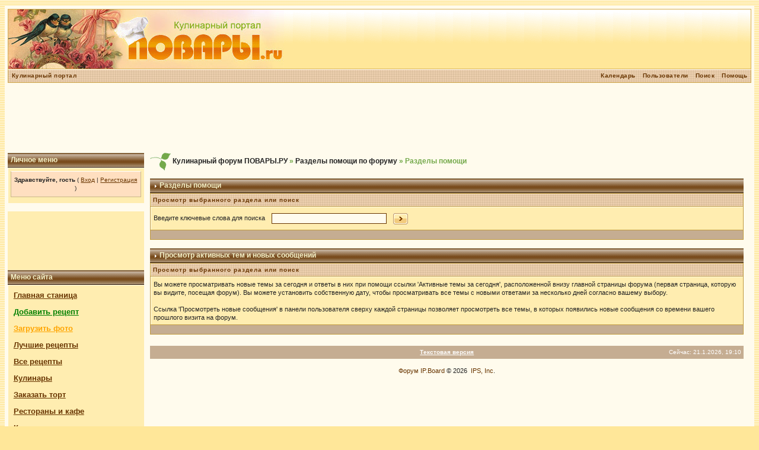

--- FILE ---
content_type: text/html; charset=cp1251
request_url: http://povary.ru/forum/index.php?s=27a8f75bfbffbfb1e5f016e760083e2b&act=Help&CODE=01&HID=9
body_size: 5096
content:
<!DOCTYPE html PUBLIC "-//W3C//DTD XHTML 1.0 Transitional//EN" "http://www.w3.org/TR/xhtml1/DTD/xhtml1-transitional.dtd">
<html xml:lang="en" lang="en" xmlns="http://www.w3.org/1999/xhtml">
<head>
<meta http-equiv="content-type" content="text/html; charset=windows-1251" />
<link rel="shortcut icon" href="favicon.ico" />
<title>Разделы помощи -> Просмотр активных тем и новых сообщений</title>

<style type="text/css" media="all">

@import url(http://povary.ru/forum/style_images/css_8.css);

</style>

</head>
<body>
<script type="text/javascript">
sitePath = "/";
sflakesMax = 64;
sflakesMaxActive = 64;
svMaxX = 3;
svMaxY = 3;
ssnowStick = 1;
sfollowMouse = 1;
</script>
<script type="text/javascript" src="/snow/snow.js"></script>
<div id="ipbwrapper">


<!--ipb.javascript.start-->
<script type="text/javascript">
 //<![CDATA[
 var ipb_var_st            = "0";
 var ipb_lang_tpl_q1       = "Введите номер страницы, на которую хотите перейти.";
 var ipb_var_s             = "55d98ee28b379b88f8b83b5a4adda246";
 var ipb_var_phpext        = "php";
 var ipb_var_base_url      = "http://povary.ru/forum/index.php?s=55d98ee28b379b88f8b83b5a4adda246&";
 var ipb_var_image_url     = "style_images/tea";
 var ipb_input_f           = "0";
 var ipb_input_t           = "0";
 var ipb_input_p           = "0";
 var ipb_var_cookieid      = "pphrm_";
 var ipb_var_cookie_domain = "";
 var ipb_var_cookie_path   = "/";
 var ipb_md5_check         = "880ea6a14ea49e853634fbdc5015a024";
 var ipb_new_msgs          = 0;
 var use_enhanced_js       = 1;
 var use_charset           = "windows-1251";
 var ipb_myass_chars_lang  = "Вы ввели слишком мало символов для поиска";
 var ajax_load_msg		   = "Загрузка...";
 //]]>
</script>
<script type="text/javascript" src='jscripts/ips_ipsclass.js'></script>
<script type="text/javascript" src='jscripts/ipb_global.js'></script>
<script type="text/javascript" src='jscripts/ips_menu.js'></script>
<script type="text/javascript" src='style_images/tea/folder_js_skin/ips_menu_html.js'></script>
<script type="text/javascript" src='cache/lang_cache/ru/lang_javascript.js'></script>
<script type="text/javascript">
//<![CDATA[
var ipsclass = new ipsclass();
ipsclass.init();
ipsclass.settings['do_linked_resize'] = parseInt( "1" );
ipsclass.settings['resize_percent']   = parseInt( "50" );
//]]>
</script>
<!--ipb.javascript.end-->
<div class="borderwrap">
	<div id="logostrip">



<!-- for ads adsense or direct -->

<!--
<div style="float:right;">
<img src="http://pic.povary.ru/upload/2012/3/7/O_1331151564.jpg">
</div>
-->

<a href='http://povary.ru' title='Кулинарный портал'><!--ipb.logo.start--><img src='http://pic.povary.ru/upload/2014/2/13/O_1392312446.jpg' alt='Кулинарный портал' style='vertical-align:top' alt='IPB' border='0' /><!--ipb.logo.end--></a>
</div>
	<div id="submenu">
		<!--ipb.leftlinks.start-->
		
			<div class='ipb-top-left-link'><a href="http://povary.ru/" style="padding-bottom:3px;">Кулинарный портал</a>






</div>

		





				
		<!--IBF.RULES-->
		<!--ipb.leftlinks.end-->
		<!--ipb.rightlinks.start-->
		<div class='ipb-top-right-link'><a href="http://povary.ru/forum/index.php?s=55d98ee28b379b88f8b83b5a4adda246&amp;act=Help">Помощь</a></div>
		<div class='ipb-top-right-link' id="ipb-tl-search"><a href="http://povary.ru/forum/index.php?s=55d98ee28b379b88f8b83b5a4adda246&amp;act=Search&amp;f=0">Поиск</a></div>
		<div class='ipb-top-right-link'><a href="http://povary.ru/forum/index.php?s=55d98ee28b379b88f8b83b5a4adda246&amp;act=Members">Пользователи</a></div>
		<div class='ipb-top-right-link'><a href="http://povary.ru/forum/index.php?s=55d98ee28b379b88f8b83b5a4adda246&amp;act=calendar">Календарь</a></div>
		
		<div class='popupmenu-new' id='ipb-tl-search_menu' style='display:none;width:210px'>
			<form action="http://povary.ru/forum/index.php?s=55d98ee28b379b88f8b83b5a4adda246&amp;act=Search&amp;CODE=01" method="post">
				<input type='hidden' name='forums' id='gbl-search-forums' value='all' /> 
				<input type="text" size="20" name="keywords" id='ipb-tl-search-box' />
				<input class="button" type="image" style='border:0px' src="style_images/tea/login-button.gif" />
				
			</form>
			<div style='padding:4px'>
				<a href='http://povary.ru/forum/index.php?s=55d98ee28b379b88f8b83b5a4adda246&amp;act=Search'>Дополнительные параметры</a>
			</div>
		</div>
		<script type="text/javascript">
			ipsmenu.register( "ipb-tl-search", 'document.getElementById("ipb-tl-search-box").focus();' );
			gbl_check_search_box();
		</script>
		<!--ipb.rightlinks.end-->
	</div>
</div>

<script type="text/javascript" src='jscripts/ips_xmlhttprequest.js'></script>
<script type="text/javascript" src='jscripts/ipb_global_xmlenhanced.js'></script>
<script type="text/javascript" src='jscripts/dom-drag.js'></script>
<div id='get-myassistant' style='display:none;width:606px;text-align:left;'>
<div class="borderwrap">
 <div class='maintitle' id='myass-drag' title='Нажмите и задержите для перемещения этого окна'>
  <div style='float:right'><a href='#' onclick='document.getElementById("get-myassistant").style.display="none"; return false;' title='Закрыть окно'>[X]</a></div>
  <div>Помощник</div>
 </div>
 <div id='myass-content' style='overflow-x:auto;'></div>
 </div>
</div>
<!-- Loading Layer -->
<div id='loading-layer' style='display:none'>
	<div id='loading-layer-shadow'>
	   <div id='loading-layer-inner'>
	 	<img src='style_images/tea/loading_anim.gif' border='0' alt='Загрузка. Пожалуйста, подождите...' />
		<span style='font-weight:bold' id='loading-layer-text'>Загрузка. Пожалуйста, подождите...</span>
	    </div>
	</div>
</div>
<!-- / Loading Layer -->
<!-- Msg Layer -->
<div id='ipd-msg-wrapper'>
	<div id='ipd-msg-title'>
		<a href='#' onclick='document.getElementById("ipd-msg-wrapper").style.display="none"; return false;'><img src='style_images/tea/close.png' alt='X' title='Close Window' class='ipd' /></a> &nbsp; <strong>Сообщение сайта</strong>
	</div>
	<div id='ipd-msg-inner'><span style='font-weight:bold' id='ipd-msg-text'></span><div class='pp-tiny-text'>(Сообщение закроется через 2 секунды)</div></div>
</div>
<!-- Msg Layer -->

<!-- / End board header -->



<br/>
<center>

<script async src="//pagead2.googlesyndication.com/pagead/js/adsbygoogle.js"></script>
<!-- index_text_big_block -->
<ins class="adsbygoogle"
     style="display:inline-block;width:728px;height:90px"
     data-ad-client="ca-pub-6579624255514644"
     data-ad-slot="2130486982"></ins>
<script>
(adsbygoogle = window.adsbygoogle || []).push({});
</script>






</center>




<table width="99%" border="0" cellspacing="0" cellpadding="0">
  <tr>
    <td width="230" valign="top" style="padding:0px 10px 0px 0px"><br/>
<div class="borderwrap">
	<div class="maintitle">Личное меню</div>
<div class="row2" style="padding:5px; font-weight:bold">

<div id="userlinksguest">
	<p class="pcen"><b>Здравствуйте, гость</b> ( <a href="http://povary.ru/forum/index.php?s=55d98ee28b379b88f8b83b5a4adda246&amp;act=Login&amp;CODE=00">Вход</a> | <a href="http://povary.ru/forum/index.php?s=55d98ee28b379b88f8b83b5a4adda246&amp;act=Reg&amp;CODE=00">Регистрация</a> )







	</p>
</div>	
</div>
</div>
<br/>

<div style="background-color:#FFEDB0;padding-top:4px;padding-bottom:5px;">
<center>
<script type="text/javascript"><!--
google_ad_client = "ca-pub-6579624255514644";
/* forum_left_links_block */
google_ad_slot = "6274303014";
google_ad_width = 200;
google_ad_height = 90;
//-->
</script>
<script type="text/javascript"
src="http://pagead2.googlesyndication.com/pagead/show_ads.js">
</script>
</center>
</div>

<div class="borderwrap">
	<div class="maintitle">Меню сайта</div>
<div class="row2" style="padding:10px; font-weight:bold;font-size:120%;">
	<a href="http://povary.ru" title="Кулинарный портал">Главная станица</a><br/><br/>
	<a href="http://povary.ru/recipes_add.php" style="color:green;">Добавить рецепт</a><br/><br/>
        <a href="http://pic.povary.ru" style="color:orange;">Загрузить фото</a><br/><br/>
	<a href="http://povary.ru/recipes_top.php" title="Лучшие рецепты">Лучшие рецепты</a><br/><br/>
	<a href="http://povary.ru/category.php?all=1">Все рецепты</a><br/><br/>
	<a href="http://povary.ru//forum/index.php?act=Members">Кулинары</a><br/><br/>
	<a href="http://povary.ru/zakaz-torta.php" title="Заказать торт">Заказать торт</a><br/><br/>
	<a href="http://povary.ru/cafe.php">Рестораны и кафе</font></a><br/><br/>
	<a href="http://povary.ru/articles.php">Кулинарные новости</a><br/><br/>
	<a href="http://povary.ru/article_add.php">Добавить статью</a><br/><br/>
	<a href="http://povary.ru/adv_search.php">Расширенный поиск</a><br/><br/>
	<a href="http://povary.ru/arhiv.php" title="Кулинарная рассылка">Рассылка</a><br/><br/>
	<a href="http://povary.ru/recommendation.php">Рекомендовать сайт</a><br/><br/>
	<a href="http://povary.ru/contact.php">Обратная связь</a><br/><br/>
	<a href="http://povary.ru/user.php">Личный кабинет</a><br/><br/><br/>
</div></div>
                    <!-- search --><noindex>
                        <div class="maintitle">Поиск по сайту</div><div id="search">
						<noindex>
                        <form action="http://yandex.ru/sitesearch" method="get">
                            <table>
                                <tr>
                                    <td><input type="hidden" name="searchid" value="139102"/><input name="text"/></td>
                                    <td><input type="image" src="http://www.povary.ru/img/btn-search.gif" style="width: 47px; height: 42px; border: none;" /></td>
                                </tr>
                            </table>
                        <input name="tsrch" type="hidden" value="on" />
                        </form>
						</noindex>
                    </div></noindex>
                    <!-- /search -->


<br/>
<div class="borderwrap">
	<div class="maintitle">Реклама</div>
<div>



</div>
<div class="row2" style="padding:5px; font-weight:bold">


<center>




<br/><br/>






</center><br />

<!-- Google tag (gtag.js) -->
<script async src="https://www.googletagmanager.com/gtag/js?id=G-EX4TTJ0J0T"></script>
<script>
  window.dataLayer = window.dataLayer || [];
  function gtag(){dataLayer.push(arguments);}
  gtag('js', new Date());

  gtag('config', 'G-EX4TTJ0J0T');
</script>

</div>
</div>

    </td>
    <td valign="top">
	<div id="navstrip"><img src='style_images/tea/nav.gif' border='0'  alt='&gt;' />&nbsp;<a href='http://povary.ru/forum/index.php?s=55d98ee28b379b88f8b83b5a4adda246&amp;act=idx'>Кулинарный форум ПОВАРЫ.РУ</a>&nbsp;&raquo;&nbsp;<a href='http://povary.ru/forum/index.php?s=55d98ee28b379b88f8b83b5a4adda246&amp;&amp;act=Help'>Разделы помощи по форуму</a>&nbsp;&raquo;&nbsp;Разделы помощи</div>
	<!--IBF.NEWPMBOX-->
	<form action="http://povary.ru/forum/index.php?s=55d98ee28b379b88f8b83b5a4adda246&amp;" method="post">
	<input type="hidden" name="act" value="Help" />
	<input type="hidden" name="CODE" value="02" />
	<div class="borderwrap">
		<div class="maintitle"><img src='style_images/tea/nav_m.gif' border='0'  alt='&gt;' width='8' height='8' />&nbsp;Разделы помощи</div>
		<table class='ipbtable' cellspacing="1">
			<tr>
				<th>Просмотр выбранного раздела или поиск</th>
			</tr>
			<tr>
				<td class="row2">Введите ключевые слова для поиска&nbsp;&nbsp;<input type="text" maxlength="60" size="30" name="search_q" />&nbsp;<input class="gobutton" type="image" src="style_images/tea/login-button.gif" /></td>
			</tr>
			<tr>
				<td class="catend"></td>
			</tr>
		</table>
	</div>
</form>
<br />
<div class="borderwrap">
	<div class="maintitle"><img src='style_images/tea/nav_m.gif' border='0'  alt='&gt;' width='8' height='8' />&nbsp;Просмотр активных тем и новых сообщений</div>
	<table class='ipbtable' cellspacing="1">
		<tr>
			<th>Просмотр выбранного раздела или поиск</th>
		</tr><tr>
		<td class="row2">Вы можете просматривать новые темы за сегодня и ответы в них при помощи ссылки 'Активные темы за сегодня', расположенной внизу главной страницы форума (первая страница, которую вы видите, посещая форум). Вы можете установить собственную дату, чтобы просматривать все темы с новыми ответами за несколько дней согласно вашему выбору.&nbsp; <br>&nbsp; <br>Ссылка 'Просмотреть новые сообщения' в панели пользователя сверху каждой страницы позволяет просмотреть все темы, в которых появились новые сообщения со времени вашего прошлого визита на форум.</td>
	</tr><tr>
			<td class="catend"></td>
		</tr>
	</table>
</div>
	<br/>
<center>

</center><table cellspacing="0" id="gfooter">
	<tr>
		<td width="45%"> </td>
		<td width="10%" align="center" nowrap="nowrap"><a href="lofiversion/index.php"><b>Текстовая версия</b></a></td>
		<td width="45%" align="right" nowrap="nowrap">Сейчас: 21.1.2026, 19:10</td>
	</tr>
</table>


<script type="text/javascript">

  var _gaq = _gaq || [];
  _gaq.push(['_setAccount', 'UA-24982721-1']);
  _gaq.push(['_trackPageview']);

  (function() {
    var ga = document.createElement('script'); ga.type = 'text/javascript'; ga.async = true;
    ga.src = ('https:' == document.location.protocol ? 'https://ssl' : 'http://www') + '.google-analytics.com/ga.js';
    var s = document.getElementsByTagName('script')[0]; s.parentNode.insertBefore(ga, s);
  })();

</script>


<script type='text/javascript'>
//<![CDATA[
menu_do_global_init();
show_inline_messages();
// Uncomment this to fix IE png images
// causes page slowdown, and some missing images occasionally
if ( is_ie )
{
 ie_fix_png();
}

//]]>
</script>
	
	<!-- Copyright Information -->
        				  <div align='center' class='copyright'>
        				  	<a href='http://www.ibresource.ru/' style='text-decoration:none' target='_blank'>Форум</a> <a href='http://www.invisionboard.com' style='text-decoration:none' target='_blank'>IP.Board</a>
        				  	 &copy; 2026 &nbsp;<a href='http://www.invisionpower.com' style='text-decoration:none' target='_blank'>IPS, Inc</a>.
        				  </div>
		<!-- / Copyright -->
    </td>
  </tr>
</table>
</div>



</body>
</html>
<!-- SAPE Links -->
<div style="display:none;"><script type="text/javascript">
<!--
var _acic={dataProvider:10};(function(){var e=document.createElement("script");e.type="text/javascript";e.async=true;e.src="https://www.acint.net/aci.js";var t=document.getElementsByTagName("script")[0];t.parentNode.insertBefore(e,t)})()
//-->
</script></div>
<!-- /SAPE Links -->


--- FILE ---
content_type: text/html; charset=utf-8
request_url: https://www.google.com/recaptcha/api2/aframe
body_size: 268
content:
<!DOCTYPE HTML><html><head><meta http-equiv="content-type" content="text/html; charset=UTF-8"></head><body><script nonce="OBB-Ybbc2Zqz46rKWbkO_A">/** Anti-fraud and anti-abuse applications only. See google.com/recaptcha */ try{var clients={'sodar':'https://pagead2.googlesyndication.com/pagead/sodar?'};window.addEventListener("message",function(a){try{if(a.source===window.parent){var b=JSON.parse(a.data);var c=clients[b['id']];if(c){var d=document.createElement('img');d.src=c+b['params']+'&rc='+(localStorage.getItem("rc::a")?sessionStorage.getItem("rc::b"):"");window.document.body.appendChild(d);sessionStorage.setItem("rc::e",parseInt(sessionStorage.getItem("rc::e")||0)+1);localStorage.setItem("rc::h",'1769011845158');}}}catch(b){}});window.parent.postMessage("_grecaptcha_ready", "*");}catch(b){}</script></body></html>